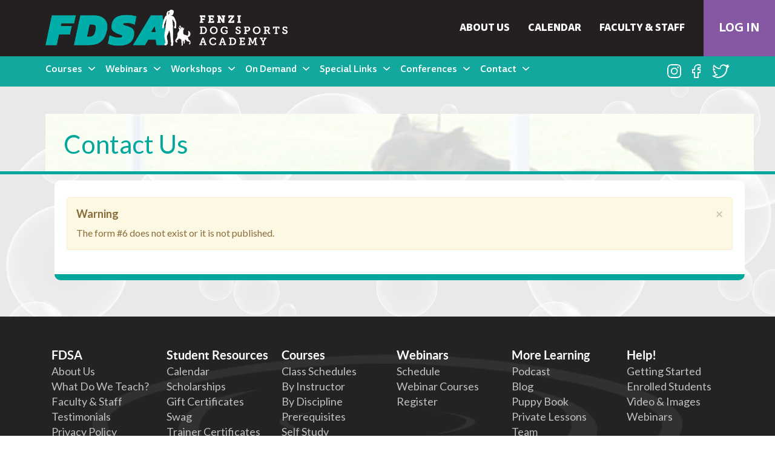

--- FILE ---
content_type: text/html; charset=utf-8
request_url: https://www.fenzidogsportsacademy.com/2-uncategorised/30006-contact-us
body_size: 8141
content:
<!DOCTYPE html>
<html xmlns:og="http://ogp.me/ns#" xmlns:fb="http://ogp.me/ns/fb#" xmlns="http://www.w3.org/1999/xhtml"
 xml:lang="en-gb" lang="en-gb" >
  <head>
<base href="https://www.fenzidogsportsacademy.com/2-uncategorised/30006-contact-us" />
	<meta http-equiv="content-type" content="text/html; charset=utf-8" />
	<meta name="keywords" content="dog training, obedience, tracking, nosework, dog behavior, agility, rally, IPO, ringsports, online classes, agility, freestyle" />
	<meta name="twitter:card" content="summary" />
	<meta name="twitter:url" content="https://www.fenzidogsportsacademy.com/2-uncategorised/30006-contact-us" />
	<meta name="twitter:title" content="Fenzi Dog Sports Academy - Contact Us" />
	<meta name="twitter:description" content="Online dog training classes for obedience, rally, agility, tracking, nosework, dog behavior, freestyle, and foundation skills." />
	<meta name="description" content="Online dog training classes for obedience, rally, agility, tracking, nosework, dog behavior, freestyle, and foundation skills." />
	<title>Fenzi Dog Sports Academy - Contact Us</title>
	<link href="https://www.fenzidogsportsacademy.com/2-uncategorised/30006-contact-us" rel="canonical" />
	<link href="/templates/fdsa/favicon.ico" rel="shortcut icon" type="image/vnd.microsoft.icon" />
	<link href="/plugins/system/jce/css/content.css?761838054c869a9296b922583ecf2342" rel="stylesheet" type="text/css" />
	<link href="/media/jui/css/icomoon.css" rel="stylesheet" type="text/css" />
	<link href="/media/com_widgetkit/css/site.css" rel="stylesheet" type="text/css" id="widgetkit-site-css" />
	<style type="text/css">
/* Mobile Menu CK - https://www.joomlack.fr */
/* Automatic styles */

.mobilemenuck-bar {display:none;position:relative;left:0;top:0;right:0;z-index:100;}
.mobilemenuck-bar-title {display: block;}
.mobilemenuck-bar-button {cursor:pointer;box-sizing: border-box;position:absolute; top: 0; right: 0;line-height:0.8em;font-family:Segoe UI;text-align: center;}
.mobilemenuck {box-sizing: border-box;width: 100%;}
.mobilemenuck-topbar {position:relative;}
.mobilemenuck-title {display: block;}
.mobilemenuck-button {cursor:pointer;box-sizing: border-box;position:absolute; top: 0; right: 0;line-height:0.8em;font-family:Segoe UI;text-align: center;}
.mobilemenuck a {display:block;}
.mobilemenuck a:hover {text-decoration: none;}
.mobilemenuck .mobilemenuck-item > div {position:relative;}
/* for accordion */
.mobilemenuck-togglericon:after {cursor:pointer;text-align:center;display:block;position: absolute;right: 0;top: 0;content:"+";}
.mobilemenuck .open .mobilemenuck-togglericon:after {content:"-";}
.mobilemenuck-lock-button.mobilemenuck-button {right:45px}
.mobilemenuck-lock-button.mobilemenuck-button svg {max-height:50%;}
.mobilemenuck-lock-button.mobilemenuck-button::after {display: block;content: "";height: 100%;width: 100%;z-index: 1;position: absolute;top: 0;left: 0;}
.mobilemenuck[data-display="flyout"] {overflow: initial !important;}
.mobilemenuck[data-display="flyout"] .level1 + .mobilemenuck-submenu {position:absolute;top:0;left:auto;display:none;height:100vh;left:100%;}
.mobilemenuck[data-display="flyout"] .level2 + .mobilemenuck-submenu {position:absolute;top:0;left:auto;display:none;height:100vh;left:100%;}
.mobilemenuck[data-display="flyout"][data-effect*="slideright"] .level1 + .mobilemenuck-submenu {right:100%;left:auto;}
.mobilemenuck[data-display="flyout"][data-effect*="slideright"] .level2 + .mobilemenuck-submenu {right:100%;left:auto;}
@media screen and (max-width: 640px) {
.mobilemenuck[data-display="flyout"] .level1 + .mobilemenuck-submenu {position:static;width: initial !important;height: initial;}
}
@media screen and (max-width: 1000px) {
.mobilemenuck[data-display="flyout"] .level2 + .mobilemenuck-submenu {position:static;width: initial !important;height: initial;}
}

[data-id="mobilemenuck-1185"] .mobilemenuck-bar-title {
	background: #464646;
	color: #FFFFFF;
	font-weight: bold;
	text-indent: 20px;
	line-height: 43px;
	font-size: 20px;
}

[data-id="mobilemenuck-1185"] .mobilemenuck-bar-title a {
	color: #FFFFFF;
	font-weight: bold;
	text-indent: 20px;
	line-height: 43px;
	font-size: 20px;
}

[data-id="mobilemenuck-1185"] .mobilemenuck-bar-button {
	background: #333333;
	height: 43px;
	width: 43px;
	color: #FFFFFF;
	padding-top: 8px;
	font-size: 1.8em;
}

[data-id="mobilemenuck-1185"] .mobilemenuck-bar-button a {
	color: #FFFFFF;
	font-size: 1.8em;
}

[data-id="mobilemenuck-1185"].mobilemenuck {
	background: #464646;
	color: #FFFFFF;
	padding-bottom: 5px;
	font-weight: bold;
	font-size: 1.2em;
}

[data-id="mobilemenuck-1185"].mobilemenuck a {
	color: #FFFFFF;
	font-weight: bold;
	font-size: 1.2em;
}

[data-id="mobilemenuck-1185"] .mobilemenuck-title {
	background: #464646;
	height: 43px;
	text-indent: 20px;
	line-height: 43px;
	font-size: 20px;
}

[data-id="mobilemenuck-1185"] .mobilemenuck-title a {
	text-indent: 20px;
	line-height: 43px;
	font-size: 20px;
}

[data-id="mobilemenuck-1185"] .mobilemenuck-button {
	height: 35px;
	width: 45px;
	line-height: 35px;
	font-size: 1.8em;
}

[data-id="mobilemenuck-1185"] .mobilemenuck-button a {
	line-height: 35px;
	font-size: 1.8em;
}

[data-id="mobilemenuck-1185"] .mobilemenuck-item > .level1 {
	background: #027EA6;
	-moz-border-radius: 5px 5px 5px 5px;
	-o-border-radius: 5px 5px 5px 5px;
	-webkit-border-radius: 5px 5px 5px 5px;
	border-radius: 5px 5px 5px 5px;
	color: #FFFFFF;
	margin-top: 4px;
	margin-right: 4px;
	margin-bottom: 4px;
	margin-left: 4px;
	padding-left: 15px;
	line-height: 35px;
}

[data-id="mobilemenuck-1185"] .mobilemenuck-item > .level1 a {
	color: #FFFFFF;
	line-height: 35px;
}

[data-id="mobilemenuck-1185"] .mobilemenuck-item > .level2 {
	background: #FFFFFF;
	-moz-border-radius: 5px 5px 5px 5px;
	-o-border-radius: 5px 5px 5px 5px;
	-webkit-border-radius: 5px 5px 5px 5px;
	border-radius: 5px 5px 5px 5px;
	color: #000000;
	margin-top: 4px;
	margin-right: 4px;
	margin-bottom: 4px;
	margin-left: 4px;
	padding-left: 25px;
	line-height: 35px;
}

[data-id="mobilemenuck-1185"] .mobilemenuck-item > .level2 a {
	color: #000000;
	line-height: 35px;
}

[data-id="mobilemenuck-1185"] .level2 + .mobilemenuck-submenu .mobilemenuck-item > div {
	background: #689332;
	-moz-border-radius: 5px 5px 5px 5px;
	-o-border-radius: 5px 5px 5px 5px;
	-webkit-border-radius: 5px 5px 5px 5px;
	border-radius: 5px 5px 5px 5px;
	color: #FFFFFF;
	margin-top: 4px;
	margin-right: 4px;
	margin-bottom: 4px;
	margin-left: 4px;
	padding-left: 35px;
	line-height: 35px;
}

[data-id="mobilemenuck-1185"] .level2 + .mobilemenuck-submenu .mobilemenuck-item > div a {
	color: #FFFFFF;
	line-height: 35px;
}

[data-id="mobilemenuck-1185"] .mobilemenuck-togglericon:after {
	background: #000000;
	background: rgba(0,0,0,0.25);
	-pie-background: rgba(0,0,0,0.25);
	-moz-border-radius: 0px 5px 5px 0px;
	-o-border-radius: 0px 5px 5px 0px;
	-webkit-border-radius: 0px 5px 5px 0px;
	border-radius: 0px 5px 5px 0px;
	height: 35px;
	width: 35px;
	padding-right: 5px;
	padding-left: 5px;
	line-height: 35px;
	font-size: 1.7em;
}

[data-id="mobilemenuck-1185"] .mobilemenuck-togglericon:after a {
	line-height: 35px;
	font-size: 1.7em;
}
.mobilemaximenuck div span.descck {
    padding-left: 10px;
    font-size: 12px;
}.mobilemenuck-logo { text-align: center; }.mobilemenuck-logo-left { text-align: left; }.mobilemenuck-logo-right { text-align: right; }.mobilemenuck-logo a { display: inline-block; }#mobilemenuck-1185-mobile-bar, #mobilemenuck-1185-mobile-bar-wrap-topfixed { display: none; }
	@media only screen and (max-width:992px){
	#mobilemenuck-1185-wrap ul.nav { display: none !important; }
	#mobilemenuck-1185-mobile-bar, #mobilemenuck-1185-mobile-bar-wrap-topfixed { display: block; }
	.mobilemenuck-hide {display: none !important;}
     }
	</style>
	<script type="application/json" class="joomla-script-options new">{"csrf.token":"307ad52f5f066f5c82e7945b8bf70ded","system.paths":{"root":"","base":""}}</script>
	<script src="/media/jui/js/jquery.min.js?761838054c869a9296b922583ecf2342" type="text/javascript"></script>
	<script src="/media/jui/js/jquery-noconflict.js?761838054c869a9296b922583ecf2342" type="text/javascript"></script>
	<script src="/media/jui/js/jquery-migrate.min.js?761838054c869a9296b922583ecf2342" type="text/javascript"></script>
	<script src="/media/jui/js/bootstrap.min.js?761838054c869a9296b922583ecf2342" type="text/javascript"></script>
	<script src="/media/system/js/caption.js?761838054c869a9296b922583ecf2342" type="text/javascript"></script>
	<script src="/media/system/js/core.js?761838054c869a9296b922583ecf2342" type="text/javascript"></script>
	<script src="/media/plg_system_mobilemenuck/assets/mobilemenuck.js?ver=1.4.0" type="text/javascript"></script>
	<script src="/plugins/system/cleantalkantispam/js/ct-functions.js?1769314013" type="text/javascript"></script>
	<script src="/plugins/system/cleantalkantispam/js/ct-external.js?1769314013" type="text/javascript"></script>
	<script src="/media/com_widgetkit/lib/uikit/dist/js/uikit.min.js" type="text/javascript"></script>
	<script src="/media/com_widgetkit/lib/uikit/dist/js/uikit-icons.min.js" type="text/javascript"></script>
	<script type="text/javascript">
jQuery(function($){ initTooltips(); $("body").on("subform-row-add", initTooltips); function initTooltips (event, container) { container = container || document;$(container).find(".hasTooltip").tooltip({"html": true,"container": "body"});} });jQuery(window).on('load',  function() {
				new JCaption('img.caption');
			});jQuery(document).ready(function(){ new MobileMenuCK(jQuery('#mobilemenuck-1185-wrap ul.nav'), {menubarbuttoncontent : '&#x2261;',topbarbuttoncontent : '×',showmobilemenutext : 'default',mobilemenutext : 'Menu',container : 'menucontainer',detectiontype : 'resolution',resolution : '992',usemodules : '0',useimages : '0',showlogo : '1',showdesc : '0',displaytype : 'accordion',displayeffect : 'normal',menuwidth : '300',openedonactiveitem : '0',mobilebackbuttontext : 'Back',menuselector : 'ul',uriroot : '',tooglebarevent : 'click',tooglebaron : 'all',logo_source : 'maximenuck',logo_image : '',logo_link : '',logo_alt : '',logo_position : 'left',logo_width : '',logo_height : '',logo_margintop : '',logo_marginright : '',logo_marginbottom : '',logo_marginleft : '',topfixedeffect : 'always',lock_button : '0',lock_forced : '0',accordion_use_effects : '1',accordion_toggle : '0',menuid : 'mobilemenuck-1185',merge : '',beforetext : '',aftertext : '',mergeorder : '',logo_where : '1',uriroot : ''}); });ctSetCookie("ct_checkjs", "548977832", "0");
	</script>
	<!-- BCS Website Solutions Open Graph Tags -->
	<meta property="og:title" content="Fenzi Dog Sports Academy - Contact Us"/>
	<meta property="og:type" content="website"/>
	<meta property="og:url" content="https://www.fenzidogsportsacademy.com/2-uncategorised/30006-contact-us"/>
	<meta property="og:site_name" content="Fenzi Dog Sports Academy"/>
	<meta property="og:description" content="Online dog training classes for obedience, rally, agility, tracking, nosework, dog behavior, freestyle, and foundation skills."/>

<link href="https://fonts.googleapis.com/css?family=Lato:300,400,700" rel="stylesheet"><link rel="stylesheet" href="https://maxcdn.bootstrapcdn.com/bootstrap/3.3.7/css/bootstrap.min.css">
<link rel="stylesheet" href="/templates/system/css/system.css" type="text/css" />
<link rel="stylesheet" href="/templates/system/css/general.css" type="text/css" />
<link rel="stylesheet" href="/templates/fdsa/css/style.css?2026-01-25-04:06:53" type="text/css" />
<link rel="stylesheet" href="/templates/fdsa/css/custom.css?2026-01-25-04:06:53" type="text/css" />
<link rel="stylesheet" href="/templates/fdsa/css/custom2.css?2026-01-25-04:06:53" type="text/css" />
<link rel="stylesheet" href="/templates/fdsa/css/custom3.css?2026-01-25-04:06:53" type="text/css" />
<link rel="stylesheet" href="/templates/fdsa/css/custom4.css?2026-01-25-04:06:53" type="text/css" />
<link rel="stylesheet" href="/templates/fdsa/css/redesign-style.css?2026-01-25-04:06:53" type="text/css" />
<meta charset="utf-8">
<meta property="og:image" content="https://www.fenzidogsportsacademy.com/images/logo.png" />
<meta name="viewport" content="width=device-width, initial-scale=1" id="myViewport1">
<link rel="stylesheet" href="https://use.fontawesome.com/releases/v5.3.1/css/all.css" integrity="sha384-mzrmE5qonljUremFsqc01SB46JvROS7bZs3IO2EmfFsd15uHvIt+Y8vEf7N7fWAU" crossorigin="anonymous">
<script src="/templates/fdsa/js/responsive-switch.min.js"></script>
  
  <script> (function(){ var s = document.createElement('script'), e = ! document.body ? document.querySelector('head') : document.body; s.src = 'https://acsbapp.com/apps/app/dist/js/app.js'; s.async = true; s.onload = function(){ acsbJS.init({ statementLink : '', footerHtml : '', hideMobile : false, hideTrigger : false, language : 'en', position : 'right', leadColor : '#146FF8', triggerColor : '#146FF8', triggerRadius : '50%', triggerPositionX : 'right', triggerPositionY : 'bottom', triggerIcon : 'people', triggerSize : 'medium', triggerOffsetX : 20, triggerOffsetY : 20, mobile : { triggerSize : 'small', triggerPositionX : 'right', triggerPositionY : 'bottom', triggerOffsetX : 10, triggerOffsetY : 10, triggerRadius : '50%' } }); }; e.appendChild(s); }()); </script>

  
  <!-- Google tag (gtag.js) -->
<script async src="https://www.googletagmanager.com/gtag/js?id=G-NHR73XG2JL"></script>
<script>
  window.dataLayer = window.dataLayer || [];
  function gtag(){dataLayer.push(arguments);}
  gtag('js', new Date());

  gtag('config', 'G-NHR73XG2JL');
</script>
  
  


<script type='text/javascript'>

	var _gaq = _gaq || [];

	_gaq.push(['_setAccount', 'UA-38742265-1']);

	_gaq.push(['_trackPageview']);

	(function() {

		var ga = document.createElement('script'); ga.type = 'text/javascript'; ga.async = true;

		ga.src = ('https:' == document.location.protocol ? 'https://ssl' : 'http://www') + '.google-analytics.com/ga.js';

		var s = document.getElementsByTagName('script')[0]; s.parentNode.insertBefore(ga, s);

	})();

</script>

</head>
	<body class="home">
 <div class="navbar-fixed-top-wrap">   
    <!-- navbar top -->
  <nav class="navbar navbar-top">
    <div class="header">
    <div class="navbar-header">
      <button type="button" class="navbar-toggle" data-toggle="collapse" data-target="#myNavbarTop">
        <span class="icon-bar"></span>
        <span class="icon-bar"></span>
        <span class="icon-bar"></span>
      </button>
    <a class="navbar-brand" href="/">		<div class="moduletable">
						

<div class="custom"  >
	<p style="margin-bottom: 0;"><img class="site-logo" src="/images/FDSA_PrimaryLogo.png" alt="logo" /></p></div>
		</div>
	</a>
    </div>
    <div class="collapse navbar-collapse" id="myNavbarTop">
 
    		<div class="moduletable ">
						<ul class="nav menu login-only mod-list">
<li class="item-382"><a href="/log-in" class="log-in">Log In</a></li></ul>
		</div>
			<div class="moduletable">
						<ul class="nav menu new-top-nav hidden-when-loggedin mod-list">
<li class="item-824"><a href="/about-us" >About Us</a></li><li class="item-825"><a href="/self-study/calendar" >Calendar</a></li><li class="item-826"><a href="/people" >Faculty & Staff</a></li></ul>
		</div>
	
  </div>
  </div>
</nav>
    
  <!-- navbar -->
  <nav class="navbar navbar-bottom">
    <div class="header container-fluid">
    <div class="navbar-header">
      <button type="button" class="navbar-toggle" data-toggle="collapse" data-target="#myNavbar">
        <span class="icon-bar"></span>
        <span class="icon-bar"></span>
        <span class="icon-bar"></span>
      </button>
    <!--<a class="navbar-brand" href="/">		<div class="moduletable">
						

<div class="custom"  >
	<p style="margin-bottom: 0;"><img class="site-logo" src="/images/FDSA_PrimaryLogo.png" alt="logo" /></p></div>
		</div>
	</a>-->
    </div>
    <div class="collapse navbar-collapse" id="myNavbar">
 
    		<div class="moduletable">
						

<div class="custom"  >
	<ul class="social-icons">
<li><a target="_blank" href="https://www.instagram.com/fenzidogsportsacademy/"><img src="/images/instagram-icon.png" alt="instagram-icon" /></a></li>
<li><a target="_blank" href="https://www.facebook.com/FenziDogSportsAcademy"><img src="/images/facebook-icon.png" alt="facebook-icon" /></a></li>
<li><a target="_blank" href="https://twitter.com/FenziAcademy"><img src="/images/twitter-icon.png" alt="twitter-icon" /></a></li>
</ul></div>
		</div>
			<div class="moduletable ">
						<ul class="nav menu new-top-right-menu mod-list">
<li class="item-379 deeper parent dropdown"><a href="/schedule-and-syllabus" >Courses</a><ul class="nav-child unstyled small dropdown-menu"><li class="item-827"><a href="/schedule-and-syllabus" >Schedule</a></li><li class="item-828"><a href="https://www.fenzidogsportsacademy.com/courses" >By Discipline</a></li><li class="item-829"><a href="/people" >By Instructor</a></li><li class="item-830"><a href="/self-study/prerequisite-classes" >Prerequisites</a></li><li class="item-831"><a href="/more-fdsa-mobile/self-study-mobile" >Self-Study</a></li><li class="item-832"><a href="/new-students/scholarships" >Scholarships</a></li><li class="item-833"><a href="/shop/buy-gift-certificate" >Gift Certificates</a></li></ul></li><li class="item-380 deeper parent dropdown"><a href="/self-study/webinars" >Webinars</a><ul class="nav-child unstyled small dropdown-menu"><li class="item-834"><a href="/self-study/webinars" >Schedule</a></li><li class="item-835"><a href="https://www.fenzidogsportsacademy.com/2-uncategorised/15360-webinar-faq" >FAQ</a></li></ul></li><li class="item-569 deeper parent dropdown"><a href="/top-workshops" >Workshops</a><ul class="nav-child unstyled small dropdown-menu"><li class="item-836"><a href="/top-workshops" >Schedule</a></li><li class="item-837"><a href="https://www.fenzidogsportsacademy.com/2-uncategorised/22304-workshop-faqs" >FAQ</a></li><li class="item-838"><a href="/shop-mobile/buy-gc-mobile" >Gift Certificates</a></li></ul></li><li class="item-699 deeper parent dropdown"><a href="#" >On Demand</a><ul class="nav-child unstyled small dropdown-menu"><li class="item-839"><a href="https://www.fenzidogsportsacademy.com/index.php/29570/?tabs=3" class="pet-dog-presentations">Pet Dog Presentations</a></li><li class="item-840"><a href="https://www.fenzidogsportsacademy.com/index.php/29570/?tabs=1#jwts_tab1" class="pet-professionals-presentations">Pet Professionals Presentations</a></li><li class="item-841"><a href="https://www.fenzidogsportsacademy.com/index.php/self-study/retired-self-study" >Self-Study Courses</a></li></ul></li><li class="item-842 deeper parent dropdown"><a href="#" >Special Links</a><ul class="nav-child unstyled small dropdown-menu"><li class="item-843"><a href="https://www.fenzidogsportsacademy.com/index.php/22211" >Podcast</a></li><li class="item-844"><a href="/blog" >Blog</a></li><li class="item-845"><a href="https://fenziteamtitles.com" target="_blank" rel="noopener noreferrer">Fenzi TEAM Titles</a></li><li class="item-846"><a href="/index.php/self-study/fenzi-dog-sport-trainer-certificates" >Trainer Certificates</a></li><li class="item-847"><a href="/private-lessons" >Private Lessons</a></li><li class="item-848"><a href="https://www.fenzidogsportsacademy.com/index.php/29570/?tabs=2#jwts_tab1" class="other-free-stuff">Other Free Stuff!</a></li><li class="item-860"><a href="https://fdsa-swag.myspreadshop.com/" >Swag</a></li></ul></li><li class="item-849 deeper parent dropdown"><a href="#" >Conferences</a><ul class="nav-child unstyled small dropdown-menu"><li class="item-859"><a href="https://whova.com/portal/registration/pXdzUlO819titrHgU7BP/xhypdtai?source=u6yolrbg" >CANIS Conference  Registration - Attend In-Person</a></li><li class="item-872"><a href="https://whova.com/portal/registration/pXdzUlO819titrHgU7BP/wjg59c1g?source=tz0hqyue" >CANIS Conference Registration - Virtual Attendance</a></li></ul></li><li class="item-700 deeper parent dropdown"><a href="#" >Contact</a><ul class="nav-child unstyled small dropdown-menu"><li class="item-853"><a href="https://www.fenzidogsportsacademy.com/help-page" >Course FAQ</a></li><li class="item-854"><a href="https://www.fenzidogsportsacademy.com/2-uncategorised/15360-webinar-faq" >Webinar FAQ</a></li><li class="item-855"><a href="https://www.fenzidogsportsacademy.com/2-uncategorised/22304-workshop-faqs" >Workshop FAQ</a></li><li class="item-856"><a href="/testimonials" >Testimonials</a></li><li class="item-857"><a href="/contact-us/contact-us" >Contact Help</a></li></ul></li></ul>

<script>
jQuery(document).ready(function ($) {

    /* Add Hover effect to menus 
     -----------------------------------------------------*/

    jQuery('ul.nav li.dropdown').hover(function () {
        jQuery('.dropdown-menu', this).stop(true, true).slideDown('fast');
        jQuery(this).addClass('open');
    }, function () {
        jQuery('.dropdown-menu', this).stop(true, true).slideUp('fast');
        jQuery(this).removeClass('open');
    });
});
</script>		</div>
	
  </div>
  </div>
</nav>
</div>


<div class="mobile-menu-bottom">
      			<div class="moduletable">
						<div id="mobilemenuck-1185-wrap">
								<ul class="nav menu new-top-right-menu mod-list">
<li class="item-379 deeper parent"><a href="/schedule-and-syllabus" >Courses</a><ul class="nav-child unstyled small"><li class="item-827"><a href="/schedule-and-syllabus" >Schedule</a></li><li class="item-828"><a href="https://www.fenzidogsportsacademy.com/courses" >By Discipline</a></li><li class="item-829"><a href="/people" >By Instructor</a></li><li class="item-830"><a href="/self-study/prerequisite-classes" >Prerequisites</a></li><li class="item-831"><a href="/more-fdsa-mobile/self-study-mobile" >Self-Study</a></li><li class="item-832"><a href="/new-students/scholarships" >Scholarships</a></li><li class="item-833"><a href="/shop/buy-gift-certificate" >Gift Certificates</a></li></ul></li><li class="item-380 deeper parent"><a href="/self-study/webinars" >Webinars</a><ul class="nav-child unstyled small"><li class="item-834"><a href="/self-study/webinars" >Schedule</a></li><li class="item-835"><a href="https://www.fenzidogsportsacademy.com/2-uncategorised/15360-webinar-faq" >FAQ</a></li></ul></li><li class="item-569 deeper parent"><a href="/top-workshops" >Workshops</a><ul class="nav-child unstyled small"><li class="item-836"><a href="/top-workshops" >Schedule</a></li><li class="item-837"><a href="https://www.fenzidogsportsacademy.com/2-uncategorised/22304-workshop-faqs" >FAQ</a></li><li class="item-838"><a href="/shop-mobile/buy-gc-mobile" >Gift Certificates</a></li></ul></li><li class="item-699 deeper parent"><a href="#" >On Demand</a><ul class="nav-child unstyled small"><li class="item-839"><a href="https://www.fenzidogsportsacademy.com/index.php/29570/?tabs=3" class="pet-dog-presentations">Pet Dog Presentations</a></li><li class="item-840"><a href="https://www.fenzidogsportsacademy.com/index.php/29570/?tabs=1#jwts_tab1" class="pet-professionals-presentations">Pet Professionals Presentations</a></li><li class="item-841"><a href="https://www.fenzidogsportsacademy.com/index.php/self-study/retired-self-study" >Self-Study Courses</a></li></ul></li><li class="item-842 deeper parent"><a href="#" >Special Links</a><ul class="nav-child unstyled small"><li class="item-843"><a href="https://www.fenzidogsportsacademy.com/index.php/22211" >Podcast</a></li><li class="item-844"><a href="/blog" >Blog</a></li><li class="item-845"><a href="https://fenziteamtitles.com" target="_blank" rel="noopener noreferrer">Fenzi TEAM Titles</a></li><li class="item-846"><a href="/index.php/self-study/fenzi-dog-sport-trainer-certificates" >Trainer Certificates</a></li><li class="item-847"><a href="/private-lessons" >Private Lessons</a></li><li class="item-848"><a href="https://www.fenzidogsportsacademy.com/index.php/29570/?tabs=2#jwts_tab1" class="other-free-stuff">Other Free Stuff!</a></li><li class="item-860"><a href="https://fdsa-swag.myspreadshop.com/" >Swag</a></li></ul></li><li class="item-849 deeper parent"><a href="#" >Conferences</a><ul class="nav-child unstyled small"><li class="item-859"><a href="https://whova.com/portal/registration/pXdzUlO819titrHgU7BP/xhypdtai?source=u6yolrbg" >CANIS Conference  Registration - Attend In-Person</a></li><li class="item-872"><a href="https://whova.com/portal/registration/pXdzUlO819titrHgU7BP/wjg59c1g?source=tz0hqyue" >CANIS Conference Registration - Virtual Attendance</a></li></ul></li><li class="item-700 deeper parent"><a href="#" >Contact</a><ul class="nav-child unstyled small"><li class="item-853"><a href="https://www.fenzidogsportsacademy.com/help-page" >Course FAQ</a></li><li class="item-854"><a href="https://www.fenzidogsportsacademy.com/2-uncategorised/15360-webinar-faq" >Webinar FAQ</a></li><li class="item-855"><a href="https://www.fenzidogsportsacademy.com/2-uncategorised/22304-workshop-faqs" >Workshop FAQ</a></li><li class="item-856"><a href="/testimonials" >Testimonials</a></li><li class="item-857"><a href="/contact-us/contact-us" >Contact Help</a></li></ul></li></ul>

							</div>		</div>
	
      </div>
      
       
      
<!-- banner -->


<div class="container-fluid banner-bg">
<div class="container inner-banner">
  <div class="row">

    <div class="col-sm-12 col-lg-12  ">
      
  <!--<h1 class="inner-header">Main Page Header <br> Plus Some More Content</h1>-->
  <h1 class="inner-header">Contact Us</h1>
  </div>
  </div>


</div>
</div>
<div class="container-fluid" id="resources-border"></div>
<!-- main page -->
<div class="container-fluid main-bg">
<div class="container">
  <div class="row">
<div class="col-sm-12 col-lg-12   content">
      <div id="system-message-container">
			<div id="system-message">
							<div class="alert alert-warning">
										<a class="close" data-dismiss="alert">×</a>

											<h4 class="alert-heading">Warning</h4>
						<div>
															<div class="alert-message">The form #6 does not exist or it is not published.</div>
													</div>
									</div>
					</div>
	</div>

      
      <div class="item-pagehome" itemscope itemtype="https://schema.org/Article">
	<meta itemprop="inLanguage" content="en-GB" />
		
	
   <style>
       .printcourse {
    float: right;
    margin-top: -17px;
}
       .printcourse a{
           font-size: 18px;
    border: 1px solid;
    padding: 10px;
    background: #6f4292;
    color: #fff;
    font-weight: bold;
       }
      .printcourse a span{
               margin-right: 10px;
       }
   </style>  
     
     
		
						
		
	
	
			
	
				<div class="email"><a href="mailto:"></a></div>			

								<div itemprop="articleBody">
		<div id="contact_us">
<p></p>
</div> 	</div>

	
	<ul class="pager pagenav">
	<li class="previous">
		<a class="hasTooltip" title="Library FAQ" aria-label="Previous article: Library FAQ" href="/2-uncategorised/26617-library-faq" rel="prev">
			<span class="icon-chevron-left" aria-hidden="true"></span> <span aria-hidden="true">Prev</span>		</a>
	</li>
	<li class="next">
		<a class="hasTooltip" title="Conference FAQs" aria-label="Next article: Conference FAQs" href="/2-uncategorised/36183-conference-faqs" rel="next">
			<span aria-hidden="true">Next</span> <span class="icon-chevron-right" aria-hidden="true"></span>		</a>
	</li>
</ul>
							
						
			
	</div>
	
</script>
	    
</div>
</div>
</div>
</div>
<!-- footer -->
<div class="container-fluid" id="footer-bg">
<div class="container">
<div class="row">
  		<div class="moduletable">
						<ul class="nav menu mod-list" id="footer-list">
<li class="item-332 deeper parent"><a href="/index.php" >FDSA</a><ul class="nav-child unstyled small"><li class="item-333"><a href="/about-us" >About Us</a></li><li class="item-334"><a href="/courses" >What Do We Teach?</a></li><li class="item-335"><a href="/people" >Faculty & Staff</a></li><li class="item-336"><a href="/testimonials" >Testimonials</a></li><li class="item-549"><a href="/fdsa/privacy-policy" >Privacy Policy</a></li></ul></li><li class="item-337 deeper parent"><a href="#student" >Student Resources</a><ul class="nav-child unstyled small"><li class="item-338"><a href="/fdsa-calendar" >Calendar</a></li><li class="item-339"><a href="/new-students/scholarships" >Scholarships</a></li><li class="item-340"><a href="/shop/buy-gift-certificate" >Gift Certificates</a></li><li class="item-341"><a href="https://shop.spreadshirt.com/fdsa-swag/" target="_blank" rel="noopener noreferrer">Swag</a></li><li class="item-342"><a href="/index.php/self-study/fenzi-dog-sport-trainer-certificates" >Trainer Certificates</a></li></ul></li><li class="item-343 deeper parent"><a href="https://www.fenzidogsportsacademy.com/schedule-and-syllabus" >Courses</a><ul class="nav-child unstyled small"><li class="item-344"><a href="/schedule-and-syllabus" >Class Schedules</a></li><li class="item-345"><a href="/classes-by-instructor" >By Instructor</a></li><li class="item-346"><a href="https://www.fenzidogsportsacademy.com/courses" >By Discipline</a></li><li class="item-347"><a href="https://fenzidogsportsacademy.com/index.php/self-study/prerequisite-classes" >Prerequisites</a></li><li class="item-348"><a href="/courses/self-study-courses" >Self Study</a></li></ul></li><li class="item-349 deeper parent"><a href="https://www.fenzidogsportsacademy.com/index.php/self-study/webinars" >Webinars</a><ul class="nav-child unstyled small"><li class="item-350"><a href="/self-study/webinars" >Schedule</a></li><li class="item-351"><a href="/webinar-courses" >Webinar Courses</a></li><li class="item-352"><a href="/buy-webinar" >Register</a></li></ul></li><li class="item-353 divider deeper parent"><span class="separator ">More Learning</span>
<ul class="nav-child unstyled small"><li class="item-354"><a href="https://www.fenzidogsportsacademy.com/index.php/22211" >Podcast</a></li><li class="item-355"><a href="/blog" >Blog</a></li><li class="item-357"><a href="/self-study/growing-up-fdsa-free-ebook" >Puppy Book</a></li><li class="item-358"><a href="/more-learning/private-lessons" >Private Lessons</a></li><li class="item-553"><a href="https://fenziteamtitles.com/" >Team</a></li></ul></li><li class="item-359 deeper parent"><a href="/help-page" >Help!</a><ul class="nav-child unstyled small"><li class="item-360"><a href="/help-page#getting-started" >Getting Started</a></li><li class="item-361"><a href="/help-page#student-faq" >Enrolled Students</a></li><li class="item-362"><a href="/help-page#forums-and-videos" >Video & Images</a></li><li class="item-363"><a href="/help-page#webinars" >Webinars</a></li></ul></li></ul>
		</div>
	
</div>
<div class="row footer">
  <div class="col-sm-7">
		<div class="moduletable">
						

<div class="custom"  >
	<p id="copy"><a class="blue-link"><span style="text-decoration: underline;">Copyright</span></a> ©<span> </span> Fenzi Dog Sports Academy and individual instructors.</p>
<p id="copy"><a class="blue-link" href="mailto:help@fenziacademy.com"><span style="text-decoration: underline;"><span> </span>Technical support - send email to help@fenziacademy.com</span></a></p></div>
		</div>
	
	  <!--<a class="btn mobileswitch">Switch to Desktop Version</a>--><a href="#"
      class="rs-link"
      data-link-desktop="Switch to desktop version"
      data-link-responsive="Switch to responsive / mobile version"
      data-always-visible="false"></a>
  </div>
  <div class="col-sm-5 text-right">
  		<div class="moduletable">
						

<div class="custom"  >
	<p id="connect"><span>Connect with us!</span> <a target="_blank" href="https://www.facebook.com/FenziDogSportsAcademy"> <img style="margin-left: 15px;" src="/images/footer-fb-icon.png" alt="facebook-icon" /> </a> <a  target="_blank" href="/help-page#connect-with-us"> <img src="/images/footer-email-icon.png" alt="email-icon" /> </a> <a  target="_blank" href="https://www.instagram.com/fenzidogsportsacademy/"> <img src="/images/footer-insta-icon.png" alt="instagram-icon" /> </a></p></div>
		</div>
	

</div>
</div>
</div>
</div>
<script>
function setCookie(name,value,days) {
    var expires = "";
    if (days) {
        var date = new Date();
        date.setTime(date.getTime() + (days*24*60*60*1000));
        expires = "; expires=" + date.toUTCString();
    }
    document.cookie = name + "=" + (value || "")  + expires + "; path=/";
}
function getCookie(name) {
    var nameEQ = name + "=";
    var ca = document.cookie.split(';');
    for(var i=0;i < ca.length;i++) {
        var c = ca[i];
        while (c.charAt(0)==' ') c = c.substring(1,c.length);
        if (c.indexOf(nameEQ) == 0) return c.substring(nameEQ.length,c.length);
    }
    return null;
}
jQuery(document).ready(function($){
	
    var gcookie = getCookie('ppkcookie');

    //setTimeout(versionLoad, 1000);

function versionLoad() {
    
    if(gcookie)
    {
    //var mvp = document.getElementById('myViewport');
    //mvp.setAttribute('content',gcookie);
    }

}
    //else
    //{
    //    alert("Set Cookie");
	//setCookie('ppkcookie',mvp.getAttribute('content'));
    //}
	
	
	jQuery( ".mobileswitch" ).click(function() {
	 //var mvp = document.getElementById('myViewport');
        //mvp.setAttribute('content','width=1024');
        //setCookie('ppkcookie','width=1024');
	});
	/*
	jQuery( ".mobileswitch1" ).click(function() {
	 var mvp = document.getElementById('myViewport');
	 if(mvp.getAttribute('content')=="width=1024, initial-scale=1")
	 {
        //mvp.setAttribute('content','width=device-width, initial-scale=1');
        //setCookie('ppkcookie','width=device-width, initial-scale=1');
	 }
	 else
	 {
        //mvp.setAttribute('content','width=1024, initial-scale=1');
        //setCookie('ppkcookie','width=1024, initial-scale=1');
	 }
	});
	*/
	
	
	 });
</script>


<script>
   	jQuery(document).ready(function($){
  		                    	});
  </script>
    
    <script>
    jQuery(document).ready(function($){
    $('.other-free-stuff').click(function() {
    window.location = url;
});
    $('.pet-professionals-presentations').click(function() {
      window.location = url;
     });
    $('.pet-dog-presentations').click(function(){
      window.location = url;
    });
    
    });
</script>
  


  


<script src="https://maxcdn.bootstrapcdn.com/bootstrap/3.3.7/js/bootstrap.min.js" integrity="sha384-Tc5IQib027qvyjSMfHjOMaLkfuWVxZxUPnCJA7l2mCWNIpG9mGCD8wGNIcPD7Txa" crossorigin="anonymous"></script>
<script src="/templates/fdsa/js/custom.js?2026-01-25-04:06:53" type="text/javascript"></script>

</body>
</html>


--- FILE ---
content_type: application/javascript
request_url: https://www.fenzidogsportsacademy.com/templates/fdsa/js/custom.js?2026-01-25-04:06:53
body_size: 2457
content:
/*Custom JS JN*/

function changemenu_anchorlinks(datelink) {
    //alert(datelink);
    jQuery(".schedule .menu.none li").each(function(){
        var splitt = jQuery(this).children("a").attr('href').split("#");
       // alert(splitt[0]);
    if(splitt[0]=="")
    {
        var splitt2 = splitt[1].split("_");
        jQuery(this).children("a").attr('href',"#"+splitt2[0]+"_"+datelink);
    }
    });
}

jQuery(document).ready(function($){
    
    var url = location.pathname;

    if (url.indexOf('?dir') > -1) {
        $("#jwts_tab1 ul li:first-child").attr("class","active");
        $("#hometab").removeClass("active");

    } else {
        $("#contenttab").removeClass("active");
        $("#hometab").attr("class", "active");
    }
  

    $(window).scroll(function () { 

    console.log($(window).scrollTop());

    if ($(window).scrollTop() > 1 && $(window).width() > 992) {
      $('.navbar-fixed-top-wrap').addClass('navbar-fixed-top');
    }

    if ($(window).scrollTop() < 2 && $(window).width() > 992) {
      $('.navbar-fixed-top-wrap').removeClass('navbar-fixed-top');
    }
  });
  
  
  $('.fdsa-search-link').click(function() {
  		$('#collapseFDSA').collapse('toggle');
      	$('.banner-bg').toggleClass('collapseFDSAopen');
	});
	
	 /*accordion console.log('test');
jQuery('.uk-accordion.uk-text-left > div').addClass('initialclass');
jQuery('body.faq-page .whitebg-section h3.uk-accordion-title').click(function(e){
 jQuery(this).next('div').toggleClass('initialclass')*/

 /* inserting button adjacent to subtitle (getting started page) */



//jQuery("body.schedule ul.menu.none li")



/*alternative to tabs in schedule*/

$('.ui-all').click(function(){
	//console.log('yes');
});




var pageHeaders = document.querySelectorAll("body.faq-page h2.sub-title");


function addButton(){
  for (let i = 0; i < pageHeaders.length; i++){
    pageHeaders[i].insertAdjacentHTML("afterend", "<div class='btn-container'><button class='show-all'>Show All Answers</button></div>");
  }
}

addButton();

// function to move background position of resources section

const logIn = document.querySelector(".log-in");

function clearLogin(){

  let btnText = logIn.textContent;
  if (btnText !== "Log In"){
    logIn.href="#";
  } else {
    logIn.href="/log-in";
  }
}

clearLogin();




// media query event handler

/*click function*/
jQuery.fn.extend({
    toggleText: function (a, b){
        var that = this;
            if (that.text() != a && that.text() != b){
                that.text(a); console.log(that.text());
            }
            else
            if (that.text() == a){
                that.text(b);
            }
            else
            if (that.text() == b){
                that.text(a);
            }
        return this;
    }
});
jQuery('body.faq-page .btn-container > .show-all').click(function(e){
	e.preventDefault();
jQuery('body.faq-page h3.uk-accordion-title').click();
jQuery('body.faq-page .show-all > a').each(function() {
  jQuery( this ).toggleText('Show All Answers', 'Hide All Answers');
});
});
/*anchors fix*/
$(function() {
  $('a[href*=#]:not([href=#])').click(function() {
    if (location.pathname.replace(/^\//,'') == this.pathname.replace(/^\//,'')
&& location.hostname == this.hostname) {

      var target = $(this.hash);
      target = target.length ? target : $('[name=' + this.hash.slice(1) +']');
      if (target.length && $(this).attr("data-toggle")!="tab") {
        $('html,body').animate({
          scrollTop: target.offset().top - 75 //offsets for fixed header
        }, 500);
		//console.log($(this).attr("data-toggle"));
        return false;
      }
    }
  });

});
	//clear stylesheet
jQuery('body.single-course .whitebg-section *').removeAttr("style");

//enroll to registration
jQuery('body.single-course .enroll').click(function() {
	console.log('test');
	       var target = jQuery('div#registration');
      if (target.length) {
        jQuery('html,body').animate({
          scrollTop: target.offset().top - 75 //offsets for fixed header
        }, 500);
      }
 });
 
 //home more buttons
 jQuery('a.more-link-student').click(function() {
	   if (jQuery(this).text() == "Less"){
       jQuery(this).text('More')
	jQuery('<em class="fas fa-chevron-down spaced"></em>').appendTo(this);
	   }else{
       jQuery(this).text('Less');
	   	jQuery('<em class="fas fa-chevron-up spaced"></em>').appendTo(this);
	   }
	 jQuery('a.more-item-student').fadeToggle();
	}); 
	 jQuery('a.more-link-learning').click(function() {
	   if (jQuery(this).text() == "Less"){
       jQuery(this).text('More')
	jQuery('<em class="fas fa-chevron-down spaced"></em>').appendTo(this);
	   }else{
       jQuery(this).text('Less');
	   	jQuery('<em class="fas fa-chevron-up spaced"></em>').appendTo(this);
	   }
	 jQuery('a.more-item-learning').fadeToggle();
	});
	

     $(document).off('click.tab.data-api');
    $(document).on('click.tab.data-api', '[data-toggle="tab"]', function (e) {
        e.preventDefault();
        var tab = $($(this).attr('href'));
        var activate = !tab.hasClass('active');
        $('div.tab-content>div.tab-pane.active').removeClass('active');
        $('ul.nav.nav-tabs>li.active').removeClass('active');
        if (activate) {
            $(this).tab('show')
        }
    });
			if(window.location.href === "https://www.fenzidogsportsacademy.com/schedule-and-syllabus"){
			  //find better if
			  jQuery('.schedule .tab-content > .anchorcontainer:first-child').addClass('active');
		  }
});
jQuery(window).load(function($){
jQuery(function() {
  //Executed on page load with URL containing an anchor tag.
		/*if(window.location.href === "https://fenzidogsportsacademy.com/schedule-and-syllabus"){
			  //find better if
			  jQuery('.schedule .tab-content > .anchorcontainer:first-child').addClass('active');
		  }*/
  if(jQuery(location.href.split("#")[1]) && window.location.hash) {
	  setTimeout(function() {
		  if(jQuery('body').hasClass('schedule')){
			  //jQuery('#'+location.href.split("#")[1]); 
			  var id='#'+location.href.split("#")[1];
			  console.log(id);
			  jQuery('.schedule .tab-content > '+id+'.anchorcontainer:first-child').addClass('active');
			  changemenu_anchorlinks(location.href.split("#")[1]);
		  }
      var target = jQuery('#'+location.href.split("#")[1]); 
      if (target.length) {
        jQuery('html,body').animate({
          scrollTop: target.offset().top - 75 //offset height of header here too.
        }, 500);
        return false;
      }else{
		 target=jQuery('[name=' + location.href.split("#")[1] +']'); 
		 //console.log(target);
		jQuery('html,body').animate({
          scrollTop: target.offset().top - 75 //offset height of header here too.
        }, 500);
        return false;		 
	  }
    
	 }, 50);
	 }
	 });
	 
});


/* Equal Height Columns
	-----------------------------------------------------*/
equalheight = function(container){

	var currentTallest = 0,
	currentRowStart = 0,
	rowDivs = new Array(),
	$el,
	topPosition = 0;
	jQuery(container).each(function() {

		$el = jQuery(this);
		jQuery($el).height('auto')
		topPostion = $el.position().top;

		if (currentRowStart != topPostion) {
			for (currentDiv = 0 ; currentDiv < rowDivs.length ; currentDiv++) {
				rowDivs[currentDiv].height(currentTallest);
			}
			rowDivs.length = 0; // empty the array
			currentRowStart = topPostion;
			currentTallest = $el.height();
			rowDivs.push($el);
		} else {
			rowDivs.push($el);
			currentTallest = (currentTallest < $el.height()) ? ($el.height()) : (currentTallest);
		}
		for (currentDiv = 0 ; currentDiv < rowDivs.length ; currentDiv++) {
			rowDivs[currentDiv].height(currentTallest);
		}
	});

}

jQuery(window).load(function() {
	equalheight('.equalheight');
});

jQuery(window).resize(function(){
	equalheight('.equalheight');
});